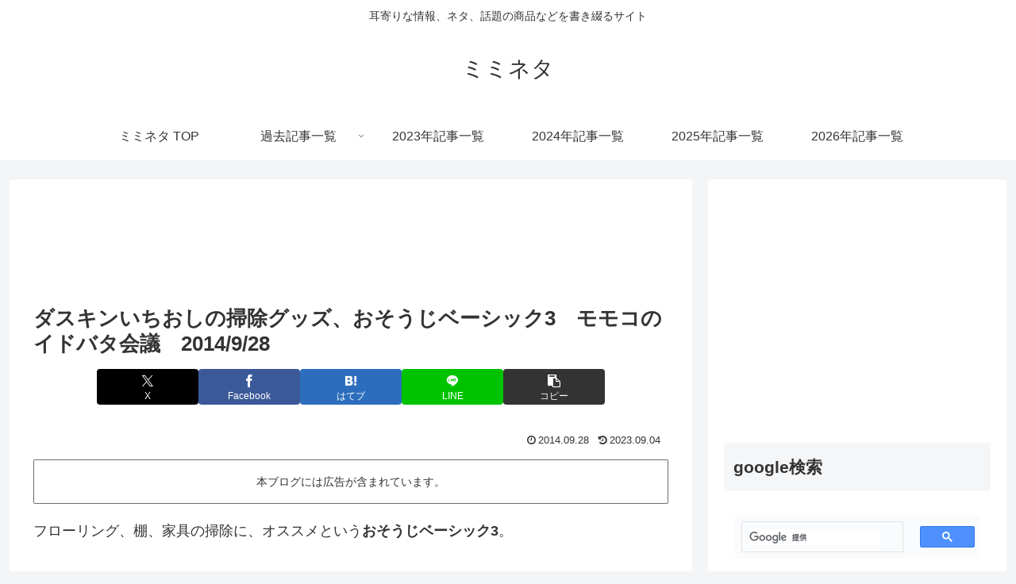

--- FILE ---
content_type: application/javascript; charset=utf-8;
request_url: https://dalc.valuecommerce.com/app3?p=885324844&_s=https%3A%2F%2Fmimineta.com%2Fblog%2Farchives%2F5024&vf=iVBORw0KGgoAAAANSUhEUgAAAAMAAAADCAYAAABWKLW%2FAAAAMElEQVQYV2NkFGP4n5EowmDe%2BYOBMUlW6H9d4B0GLRkRBsaNXF3%2FQ8%2BdYSjXWMUAAObjDMAHqggTAAAAAElFTkSuQmCC
body_size: 5128
content:
vc_linkswitch_callback({"t":"697714a1","r":"aXcUoQAO16cS4G7uCooERAqKCJSOTw","ub":"aXcUoAAMYh0S4G7uCooCsQqKBthWfQ%3D%3D","vcid":"cYcwocGhNQzYiODRDbRkdJZVSxeZluO4opl6d-wadMNlviaauftWMg","vcpub":"0.972711","shop.kitamura.jp":{"a":"2451310","m":"2215383","g":"d55c92cd8a"},"7netshopping.jp":{"a":"2602201","m":"2993472","g":"e636de168a"},"www.net-chuko.com":{"a":"2507240","m":"2763191","g":"7d4bd4688a"},"paypaymall.yahoo.co.jp":{"a":"2821580","m":"2201292","g":"55c8941d8a","kaa":"2826625"},"p":885324844,"jtrip.co.jp":{"a":"2893108","m":"2409616","g":"2ab70a6f8a"},"www.hotpepper.jp":{"a":"2594692","m":"2262623","g":"73f5d3e7a1","sp":"vos%3Dnhppvccp99002"},"s":2971116,"www.rurubu.travel":{"a":"2550407","m":"2366735","g":"ffb39419c1","sp":"utm_source%3Dvaluecommerce%26utm_medium%3Daffiliate"},"dom.jtb.co.jp":{"a":"2549714","m":"2161637","g":"d8eed134b9","sp":"utm_source%3Dvcdom%26utm_medium%3Daffiliate"},"store.vaio.com":{"a":"2908625","m":"3718738","g":"04151d188a"},"mini-shopping.yahoo.co.jp":{"a":"2821580","m":"2201292","g":"55c8941d8a","kaa":"2826625"},"tour.rurubu.travel":{"a":"2550407","m":"2366735","g":"ffb39419c1","sp":"utm_source%3Dvaluecommerce%26utm_medium%3Daffiliate"},"shopping.geocities.jp":{"a":"2821580","m":"2201292","g":"55c8941d8a","kaa":"2826625"},"www.jtb.co.jp/kokunai":{"a":"2549714","m":"2161637","g":"d8eed134b9","sp":"utm_source%3Dvcdom%26utm_medium%3Daffiliate"},"shop.koikeya.co.jp":{"a":"2893887","m":"3649803","g":"ea66bf628a"},"shopping.yahoo.co.jp":{"a":"2821580","m":"2201292","g":"55c8941d8a","kaa":"2826625"},"softbank.jp":{"a":"2909349","m":"2326201","g":"5045d3c58a"},"www.jtbonline.jp":{"a":"2549714","m":"2161637","g":"d8eed134b9","sp":"utm_source%3Dvcdom%26utm_medium%3Daffiliate"},"rurubu.travel":{"a":"2550407","m":"2366735","g":"ffb39419c1","sp":"utm_source%3Dvaluecommerce%26utm_medium%3Daffiliate"},"www.amazon.co.jp":{"a":"2614000","m":"2366370","g":"ca56e913aa","sp":"tag%3Dvc-22%26linkCode%3Dure"},"pi-chiku-park.com":{"a":"2431450","m":"2241345","g":"be7c03518a"},"www.ikyu.com":{"a":"2675907","m":"221","g":"e7077e2986"},"www.jtb.co.jp/kokunai_htl":{"a":"2549714","m":"2161637","g":"d8eed134b9","sp":"utm_source%3Dvcdom%26utm_medium%3Daffiliate"},"www.yamada-denkiweb.com":{"a":"2431450","m":"2241345","g":"be7c03518a"},"approach.yahoo.co.jp":{"a":"2821580","m":"2201292","g":"55c8941d8a","kaa":"2826625"},"tabelog.com":{"a":"2797472","m":"3366797","g":"c0e520898a"},"www.hotpepper.jp?vos=nhppvccp99002":{"a":"2594692","m":"2262623","g":"73f5d3e7a1","sp":"vos%3Dnhppvccp99002"},"wwwtst.hotpepper.jp":{"a":"2594692","m":"2262623","g":"73f5d3e7a1","sp":"vos%3Dnhppvccp99002"},"chintai.door.ac":{"a":"2762682","m":"3300660","g":"a2976931cb","sp":"utm_source%3Dvaluec%26utm_medium%3Dbanner%26utm_campaign%3Daf"},"online-shop.mb.softbank.jp":{"a":"2909349","m":"2326201","g":"5045d3c58a"},"biz.travel.yahoo.co.jp":{"a":"2761515","m":"2244419","g":"55b82c518a"},"www.jtb.co.jp/kokunai_hotel":{"a":"2549714","m":"2161637","g":"d8eed134b9","sp":"utm_source%3Dvcdom%26utm_medium%3Daffiliate"},"master.qa.notyru.com":{"a":"2550407","m":"2366735","g":"ffb39419c1","sp":"utm_source%3Dvaluecommerce%26utm_medium%3Daffiliate"},"www.kitamura.jp":{"a":"2451310","m":"2215383","g":"d55c92cd8a"},"www.koikeya-online.jp":{"a":"2893887","m":"3649803","g":"ea66bf628a"},"jalan.net":{"a":"2513343","m":"2130725","g":"72de0e768a"},"www.jtb.co.jp":{"a":"2549714","m":"2161637","g":"d8eed134b9","sp":"utm_source%3Dvcdom%26utm_medium%3Daffiliate"},"kap":886782796,"check.yamada-denkiweb.com":{"a":"2431450","m":"2241345","g":"be7c03518a"},"lohaco.jp":{"a":"2686782","m":"2994932","g":"1280fce58a"},"7net.omni7.jp":{"a":"2602201","m":"2993472","g":"e636de168a"},"azwww.yamada-denkiweb.com":{"a":"2431450","m":"2241345","g":"be7c03518a"},"shopkoikeyacojp.ecbeing.biz":{"a":"2893887","m":"3649803","g":"ea66bf628a"},"travel.yahoo.co.jp":{"a":"2761515","m":"2244419","g":"55b82c518a"},"www.jtrip.co.jp":{"a":"2893108","m":"2409616","g":"2ab70a6f8a"},"www.omni7.jp":{"a":"2602201","m":"2993472","g":"e636de168a"},"paypaystep.yahoo.co.jp":{"a":"2821580","m":"2201292","g":"55c8941d8a","kaa":"2826625"},"door.ac":{"a":"2762682","m":"3300660","g":"a2976931cb","sp":"utm_source%3Dvaluec%26utm_medium%3Dbanner%26utm_campaign%3Daf"},"st-plus.rurubu.travel":{"a":"2550407","m":"2366735","g":"ffb39419c1","sp":"utm_source%3Dvaluecommerce%26utm_medium%3Daffiliate"},"coupon.kitamura.jp":{"a":"2451310","m":"2215383","g":"d55c92cd8a"},"jtb.co.jp":{"a":"2549714","m":"2161637","g":"d8eed134b9","sp":"utm_source%3Dvcdom%26utm_medium%3Daffiliate"},"st-www.rurubu.travel":{"a":"2550407","m":"2366735","g":"ffb39419c1","sp":"utm_source%3Dvaluecommerce%26utm_medium%3Daffiliate"},"tour.jtrip.co.jp":{"a":"2893108","m":"2409616","g":"2ab70a6f8a"},"r.advg.jp":{"a":"2550407","m":"2366735","g":"ffb39419c1","sp":"utm_source%3Dvaluecommerce%26utm_medium%3Daffiliate"},"kinokuniya.co.jp":{"a":"2118836","m":"2195689","g":"b69dff388a"},"www.jalan.net/activity":{"a":"2720182","m":"3222781","g":"653bc0ff8a"},"lohaco.yahoo.co.jp":{"a":"2686782","m":"2994932","g":"1280fce58a"},"l":5})